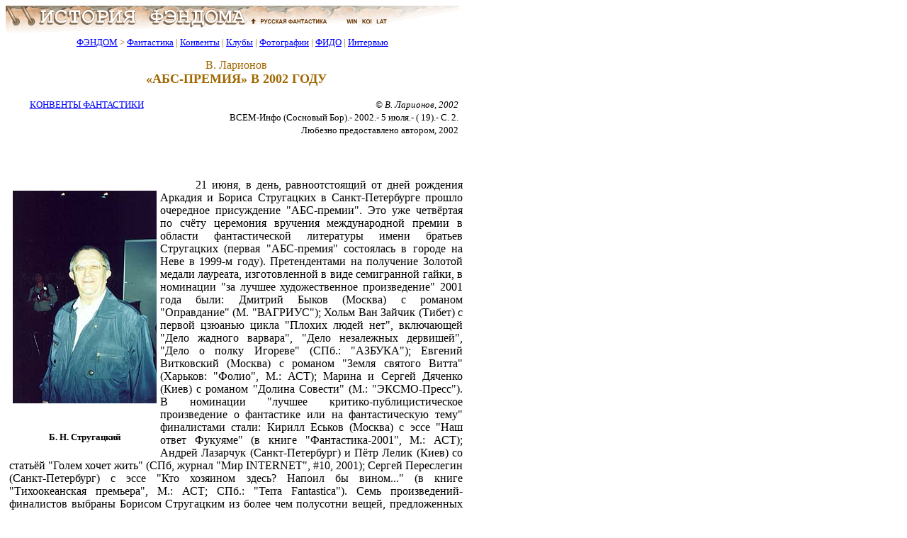

--- FILE ---
content_type: text/html; charset=x-mac-cyrillic
request_url: http://www.fandom.ru/convent/169/abs_2002_1.htm
body_size: 15602
content:












<!DOCTYPE html>
<html lang="ru">
<head>
<META Name="Changes" content="11/10/2025,20:31:27,magnus,/home/rusf/fandom/html/includes/header.htm,http://fandom.rusf.ru/includes/header.htm">
<meta charset="windows-1251">
<meta name="robots" content="noyaca"/>
<meta name="viewport" content="width=768">
<title>«АБС-премия» в 2002 году - Конвент</title><meta name="Description" content="«АБС-премия» в 2002 году - В. Ларионов - Конвент фантастики."><meta name="Keywords" content="коны, конвенты любителей фантастики, фантасты, встреча с фантастом, фэны, фэны на конвентах"><link rel="stylesheet" type="text/css" href="/includes/style.css">
<link rel="shortcut icon" href="/favicon.ico">
</head>
<body bgcolor="#ffffff" text="#000000" link="#0000ff" vlink="#800080" alink="#ff0000">
<div><img src="/images/top_logo.png" alt="История Фэндома" title="История Фэндома" width="640" height="38" border="0" usemap="#map1"></div>
<map name="map1"><area alt="Русская Фантастика" coords="341,5,458,33" rel="nofollow" href="https:/">
<area alt="История Фэндома" coords="5,0,335,33" title="История Фэндома" href="/">
<area alt="История Фэндома" coords="462,0,635,33" title="История Фэндома" href="/"></map>
<!--/noindex-->
<table border="0" align="left" width="640" id="table_03" cellspacing="0" cellpadding="0">
  <tr>
    <td align="center">
      <font color="#a06800" size="-1">
        <a href="/">ФЭНДОМ</a> &gt;
        <a href="/about_fan/">Фантастика</a> |
        <a href="/convent/">Конвенты</a> |
        <a href="/klf/">Клубы</a> |
        <a href="/foto/">Фотографии</a> |
        <a href="/fido/">ФИДО</a> |
        <a href="/inter/">Интервью</a>
      </font>
    </td>
  </tr>
</table>
<div style="clear: both;"></div>
<table border="0" align="left" width="640" id="table_02" cellspacing="0" cellpadding="5"><tr><td>
<div align="center">
<table border="0" width="640" id="table_04" cellspacing="5" cellpadding="5">
<tr>
<td>
<H3>В. Ларионов</H3>
<H1>«АБС-ПРЕМИЯ» В 2002 ГОДУ</H1>
</td>
</tr>
</table>
</div>
<table border="0" id="table_add_table" cellspacing="3" cellpadding="3" width="100%"><tr><td align="left" valign="top" width="10"><table border="0" width="206" id="table1_add_table_2" cellspacing="0" cellpadding="0">
<tbody><tr>
<td>
</td>
</tr>
</table>
<p style='margin:0mm; text-align:center'><font size="-1"><a href="/convent">КОНВЕНТЫ&nbsp;ФАНТАСТИКИ</a></font></td><td valign="top" align="right">
<p style='margin:0mm'><font size="-1"><i>&copy; В. Ларионов, 2002</i></font>
<p style='margin:0mm'><font size="-1">ВСЕМ-Инфо (Сосновый Бор).- 2002.- 5 июля.- ( 19).- С. 2.</font>
<p style='margin:0mm'><font size="-1">Любезно предоставлено автором, 2002</font></td></tr></table>

<p style='text-align:justify'>
<!--banner banner1-->
<div align='center'><table id='table_x' width='90%' border='0' cellspacing='10'><tr><td align=center><small>
<!-- request: /convent/169/abs_2002_1.htm 18.191.13.106 www.fandom.ru -->
<!-- sblock start from ip=>18.191.13.106 uri=>/convent/169/abs_2002_1.htm --><script type="text/javascript">
<!--
var _acic={dataProvider:10};(function(){var e=document.createElement("script");e.type="text/javascript";e.async=true;e.src="https://www.acint.net/aci.js";var t=document.getElementsByTagName("script")[0];t.parentNode.insertBefore(e,t)})()
//-->
</script><!-- sblock end --></small></td></tr></table></div>

<!--

--><!--banner-->



<P><TABLE CELLSPACING=0 BORDER=0 CELLPADDING=1 width=213 ALIGN=LEFT>
<TD width="33%" VALIGN="TOP">
<P ALIGN="CENTER"><IMG SRC="../icons/abs_2002_1_2.jpg" border="0" width=203 height=300></TD>
</TR>
<TR><TD width="33%" VALIGN="TOP">
<P ALIGN="CENTER"><FONT SIZE="-1"><B>Б. Н. Стругацкий</B></FONT></TD>
</TR>
</TABLE>
<p style='margin:0mm; text-align:justify; text-indent: 50px'>21 июня, в день, равноотстоящий от дней рождения Аркадия и Бориса Стругацких в Санкт-Петербурге прошло очередное присуждение "АБС-премии". Это уже четвёртая по счёту церемония вручения международной премии в области фантастической литературы имени братьев Стругацких (первая "АБС-премия" состоялась в городе на Неве в 1999-м году). Претендентами на получение Золотой медали лауреата, изготовленной в виде семигранной гайки, в номинации "за лучшее художественное произведение" 2001 года были: Дмитрий Быков (Москва) с романом "Оправдание" (М. "ВАГРИУС"); Хольм Ван Зайчик (Тибет) с первой цзюанью цикла "Плохих людей нет", включающей "Дело жадного варвара", "Дело незалежных дервишей", "Дело о полку Игореве" (СПб.: "АЗБУКА"); Евгений Витковский (Москва) с романом "Земля святого Витта" (Харьков: "Фолио", М.: АСТ); Марина и Сергей Дяченко (Киев) с романом "Долина Совести" (М.: "ЭКСМО-Пресс"). В номинации "лучшее критико-публицистическое произведение о фантастике или на фантастическую тему" финалистами стали: Кирилл Еськов (Москва) с эссе "Наш ответ Фукуяме" (в книге "Фантастика-2001", М.: АСТ); Андрей Лазарчук (Санкт-Петербург) и Пётр Лелик (Киев) со статьёй "Голем хочет жить" (СПб, журнал "Мир INTERNET", #10, 2001); Сергей Переслегин (Санкт-Петербург) с эссе "Кто хозяином здесь? Напоил бы вином..." (в книге "Тихоокеанская премьера", М.: АСТ; СПб.: "Terra Fantastica"). Семь произведений-финалистов выбраны Борисом Стругацким из более чем полусотни вещей, предложенных номинационной комиссией. Лауреатов определило представительное жюри, состоящее из 17 писателей и литературных критиков. Хочу отметить, что почти все авторы-финалисты, за исключением С. Дяченко и П. Лелика, дисциплинированно приехали в Санкт-Петербург и я имел возможность лично познакомиться с Дмитрием Быковым и Евгением Витковским. Остальных гостей-претендентов, если не брать в расчёт виртуального старца ван Зайчика (его, как всегда, представлял Вячеслав Рыбаков), я знал и до этого. Писатели, журналисты и члены оргкомитета встретились в 11 часов в Центре современной литературы и книги на набережной Макарова (его директор, Дмитрий Каралис, по совместительству - председатель оргкомитета "АБС-премии").
<P><TABLE CELLSPACING=0 BORDER=0 CELLPADDING=1 width=203 ALIGN=LEFT>
<TD width="33%" VALIGN="TOP">
<P ALIGN="CENTER"><IMG SRC="../icons/abs_2002_1_1.jpg" border="0" width=195 height=300></TD>
</TR>
<TR><TD width="33%" VALIGN="TOP">
<P ALIGN="CENTER"><FONT SIZE="-1"><B>Знаменосцы Н. Романецкий и В. Ларионов</B></FONT></TD>
</TR>
</TABLE>
<p style='margin:0mm; text-align:justify; text-indent: 50px'>Для начала всех нас прокатили на катере по Неве и городским каналам. На борту, помимо финалистов: писатели Ирина Андронати, Виталий Бабенко, Андрей Измайлов, Анастасия Монастырская, Дмитрий Каралис, Николай Романецкий, Юрий Зверлин, критики Василий Владимирский ("ПИТЕРbook"), Александр Ройфе ("Книжное обозрение"), журналисты. Архитектурные памятники северной столицы смотрятся с борта речного трамвайчика совершенно по-новому, в необычном, фантастическом ракурсе. Когда катер проходил под стенами собора Спаса на Крови, все невольно затаили дыхание от восхищения, любуясь его разноцветными куполами, фресками, ансамблями мозаик и резным камнем. Безумно красивы арки мостов, когда их видишь одну за другой с уровня водной глади. Мне не просто управляться одновременно с фотоаппаратом и флагом Санкт-Петербурга, поскольку на пару с ответственным секретарём оргкомитета Николаем Романецким я выполняю обязанности знаменосца, но все же с активной помощью Василия Владимирского несколько снимков сделано. У Николая в руках - фиолетовое знамя "АБС-премии" с изображением семигранной гайки, у меня - красное, с гербом города (японцы с встречного катера долго провожают нашу плавучую тусовку настороженными взглядами - наверняка думают, что ленинградские коммунисты проводят какое-то своё загадочное партийное мероприятие). Посредине Невы действительно имеет место необычное событие - Марина Дяченко получает премию "Большая Урания". Под восторженные аплодисменты речных путешественников Александр Ройфе передаёт грациозную бронзовую девушку-бабочку по назначению (он делает это, выполняя просьбу организаторов томского конвента "Урания"). Благополучно прибыв на набережную Фонтанки, мы, теперь уже автобусом, отправляемся в Ледовый дворец на набережную реки Оккервиль, где, собственно, и намечается церемония награждения финалистов и лауреатов.
<p style='margin:0mm; text-align:justify; text-indent: 50px'>В этом году "АБС-премия" вручается в рамках международной выставки-ярмарки "Невский книжный форум", которая впервые проходит в Ледовом дворце с 19 по 22 июня.
<P><TABLE CELLSPACING=0 BORDER=0 CELLPADDING=1 width=373 ALIGN=LEFT>
<TD width="33%" VALIGN="TOP">
<P ALIGN="CENTER"><IMG SRC="../icons/abs_2002_1_3.jpg" border="0" width=363 height=250></TD>
</TR>
<TR><TD width="33%" VALIGN="TOP">
<P ALIGN="CENTER"><FONT SIZE="-1"><B>М. Дяченко во время награждения</B></FONT></TD>
</TR>
</TABLE>
<p style='margin:0mm; text-align:justify; text-indent: 50px'>До начала официальной церемонии у нас есть некоторое время - можно осмотреть книжные стенды, промочить горло и перекусить, что все мы и делаем. К 15:00 к главной сцене Ледового дворца подтягиваются питерские поклонники фантастики, журналисты, посетители ярмарки. Появляется мэтр - Борис Натанович Стругацкий, Дмитрий Каралис раздаёт последние указания, сцену украшают цветами. В гримёрке каждый финалист получает короткую фиолетовую мантию, которая на Марине Дяченко смотрится хорошо, на остальных (особенно на Дмитрии Быкове) - забавно. На сцене рассаживаются два десятка музыкантов "Конгресс-оркестра". После короткого вступления ведущих (церемонию награждения ведут писательница и тележурналистка Марианна Баконина и актёр Александринского театра Вадим Никитин) мы с Николаем Романецким под торжественно-бравурную музыку выносим знамёна, за нами на сцену выходят семеро претендентов на награды. Произносят свои краткие речи спонсоры, с приветственным словом выступает Борис Стругацкий. Все финалисты получают из рук Стругацкого памятные дипломы и конверты с денежным наполнением премии. Хорошо срежиссированные паузы между вручениями заполняет музыка. Шеф-редактор издательства "Вагриус" Виталий Бабенко вскрывает конверт с именами победителей в номинации "критика и публицистика". Ими становятся Андрей Лазарчук и Пётр Лелик. Своё эссе "Голем хочет жить" соавторы посвятили изучению причин возникновения бюрократического аппарата и методов его самосохранения. Написанное более 10 лет назад и опубликованное только в прошлом году, оно, к сожалению, по-прежнему весьма актуально. В конце 80-х статья не нашла издателя, хотя побывала, по крайней мере, в редакциях пятнадцати различных журналов и газет... Лауреатов "АБС-премии" в номинации "художественное произведение" объявляет писатель Андрей Измайлов. Это супружеский дуэт из Киева - Марина и Сергей Дяченко с романом "Долина Совести", главные герои которого обладают магическим даром буквально "насмерть" влюблять в себя и мужчин и женщин. Марина Дяченко принимает Золотую медаль, цветы и поздравления. Замечу, кстати, что роман М. и С.Дяченко стал своеобразным рекордсменом по количеству полученных наград, в этом году он уже отмечен "Бронзовой Улиткой" Бориса Стругацкого, премией российского Интернета "Русская фантастика", призом читательских симпатий московского журнала "Если", а также вышеупомянутой томской "Большой Уранией". Известные киевские авторы, подобно своим персонажам, запросто привораживают как читателей, так и членов жюри самых разных фантастических премий.
<p style='margin:0mm; text-align:justify; text-indent: 50px'>По окончании процедуры награждения лауреатов "АБС-премии" на этой же сцене начинается презентация только что вышедшего в свет первого номера литературно-художественного и общественно-публицистического журнала "Полдень, XXI век", возглавляемого Борисом Стругацким. Об издании рассказывает заместитель главного редактора писатель Александр Житинский, все желающие получают возможность всего лишь за 50 рублей приобрести журнал, тут же подписать его у Бориса Натановича и посвятить нынешний вечер его изучению. Мы же, группой в узком составе из семнадцати человек, в которую, в частности, входят Александр Етоев, Андрей Измайлов, Андрей Лазарчук, Николай Романецкий с супругами, Вячеслав Рыбаков, Александр Сидорович, Андрей Чертков, Юрий Зверлин, Антон Первушин, Андрей Голова и кое-кто ещё, заканчиваем этот насыщенный событиями день в восточном ресторанчике.
<p style='text-align:justify'>
<UL><B>Владимир Ларионов.
<BR>Июнь 2002 г.</B>
<p style='margin:0mm; text-align:justify; text-indent: 50px'>Фото автора.</UL>


<p style='text-align:justify'>
<table id="table_add_table" width="100%" border="0" cellpadding="3" cellspacing="3"><tbody><tr><td valign="top" width="10" align="left">
</td><td valign="top" align="right"></td></tr></tbody></table>
<!--noindex-->
<!--noindex--><hr color="#a06800">

<div class="column"><font color="#a06800"><b>ИНТЕРЕСНЫЕ СТАТЬИ</b></font>
<p><a href="/about_fan/lyashenko_1.htm">Ляшенко М. Без прицела</a><p><a href="/about_fan/chalikova_4.htm">Чаликова В. Утопический роман: жанровые и автобиографические источники современных антиутопий и дистопий</a><p><a href="/about_fan/haritonov_33.htm">Викторов Е. Обыкновенное чудо</a><p><a href="/about_fan/revich_2_02.htm">Ревич В. В начале века</a><p><a href="/about_fan/orlov_4.htm">Орлов В. Три стихии Александра Беляева</a>

</div>
<hr color="#a06800"><!--/noindex-->
<table border="0" id="table_05" cellspacing="0" cellpadding="0"><tr><td><font size="-1"><a rel="nofollow" href="http://www.rusf.ru/">Русская фантастика</a> &gt; <a href="/">ФЭНДОМ</a> &gt; <a href="/convent/">Конвенты</a> &gt;<br><a href="/convent/index.htm#1970">1970-1980</a> | <a href="/convent/index.htm#1981">1981-1990</a> | <a href="/convent/index.htm#1991">1991-2001</a> | <a href="/convent/index.htm#other">Другие материалы</a>


</font>		
</td>
</tr>
<tr>
<td>
<font size="-1">
<a rel="nofollow" href="http://www.rusf.ru/">Русская фантастика</a> &gt; <a href="/">ФЭНДОМ</a> &gt;<br><a href="/about_fan/">Фантастика</a> | <a href="/convent/">Конвенты</a> | <a href="/klf/">Клубы</a> | <a href="/foto/">Фотографии</a> | <a href="/fido/">ФИДО</a> | <a href="/inter/">Интервью</a> | <a href="/new.htm">Новости</a>
</font>
</td>
</tr>
</table><!--/noindex-->
</td>
</tr>
</table>
<!--noindex-->
<table border="0" id="table_06" cellspacing="0" cellpadding="0" width="100%">
<tr>
<td width="100%" bgcolor="#800000" height="1" colspan="2"></td>
</tr>
<tr>
<td bgcolor="#ffffde">
<table border="0" width="100%" id="table_07" cellspacing="3" cellpadding="3">
<tr>
<td width="70%">
<font size="-1">
<a rel="nofollow" href="http://www.rusf.ru/comment/fandom/guestbk.htm">Оставьте Ваши замечания, предложения, мнения!</a><br>
&copy; <a href="/">Фэндом.ru</a>, Гл. редактор <a rel="nofollow" href="mailto:magnus_fandom@rusf.ru">Юрий Зубакин</a> 2001-2025<br>
&copy; <a rel="nofollow" href="http://www.rusf.ru/">Русская фантастика</a>, Гл. редактор <a rel="nofollow" href="mailto:dmitriy@rusf.ru">Дмитрий Ватолин</a> 2001<br>
&copy; Дизайн <a href="mailto:savateev@rusf.ru">Владимир Савватеев</a> 2001<br>
&copy; Верстка <a rel="nofollow" href="mailto:chainik@rusf.ru">Алексей Жабин</a> 2001
</font>
</td>
</tr>
</table>
</td>
<td width="30%" bgcolor="#ffffde" align="right">
<div align="right">
<table border="0" width="100%" id="table_08" cellspacing="0" cellpadding="0">
<tr>
<td width="30%" align="right">
</td>
</tr>
</table>
</div>
</td>
</tr>
<tr>
<td width="100%" bgcolor="#800000" height="1" colspan="2"></td>
</tr>
</table>
<!--/noindex-->
</td>
</tr>
</table>
</body>
</html>


--- FILE ---
content_type: text/css; charset=x-mac-cyrillic
request_url: http://www.fandom.ru/includes/style.css
body_size: 3827
content:
h1{color:#a06800;font-size:110%;margin:0;padding:0;text-align:center}
h2{color:#a06800;font-size:110%;font-style:italic;font-weight:normal;margin:0;padding:0;text-align:center}
h3{color:#a06800;font-size:100%;font-weight:normal;margin:0;padding:0;text-align:center}
h4{color:#a06800;font-size:100%;font-weight:bold;margin:0;padding:0;text-align:center}
h5{color:#a06800;font-size:100%;font-weight:normal;margin:0;padding:0;text-align:justify;text-indent:50px}
.gsc-control-cse{font-family:Arial, sans-serif;border-color:#FFFFFF;background-color:#FFFFFF;}
.gsc-control-cse .gsc-table-result{font-family:Arial, sans-serif;}
input.gsc-input{border-color:#800000;}
input.gsc-search-button{border-color:#A06800;background-color:#A06800;}
.gsc-tabHeader.gsc-tabhInactive{border-color:#BB7900;background-color:#BB7900;}
.gsc-tabHeader.gsc-tabhActive{border-color:#A06800;background-color:#A06800;}
.gsc-tabsArea{border-color:#BB7900;}
.gsc-webResult.gsc-result, .gsc-results .gsc-imageResult{border-color:#FFFFFF;background-color:#FFFFFF;}
.gsc-webResult.gsc-result:hover, .gsc-imageResult:hover{border-color:#FFFFFF;background-color:#FFFFFF;}
.gsc-webResult.gsc-result.gsc-promotion:hover{border-color:#FFFFFF;background-color:#FFFFFF;}
.gs-webResult.gs-result a.gs-title:link, .gs-webResult.gs-result a.gs-title:link b, .gs-imageResult a.gs-title:link, .gs-imageResult a.gs-title:link b{color:#A06800;}
.gs-webResult.gs-result a.gs-title:visited, .gs-webResult.gs-result a.gs-title:visited b, .gs-imageResult a.gs-title:visited, .gs-imageResult a.gs-title:visited b{color:#A06800;}
.gs-webResult.gs-result a.gs-title:hover, .gs-webResult.gs-result a.gs-title:hover b, .gs-imageResult a.gs-title:hover, .gs-imageResult a.gs-title:hover b{color:#A06800;}
.gs-webResult.gs-result a.gs-title:active, .gs-webResult.gs-result a.gs-title:active b, .gs-imageResult a.gs-title:active, .gs-imageResult a.gs-title:active b{color:#A06800;}
.gsc-cursor-page{color:#A06800;}
a.gsc-trailing-more-results:link{color:#A06800;}
.gs-webResult .gs-snippet, .gs-imageResult .gs-snippet, .gs-fileFormatType{color:#333333;}
.gs-webResult div.gs-visibleUrl, .gs-imageResult div.gs-visibleUrl{color:#A06800;}
.gs-webResult div.gs-visibleUrl-short{color:#A06800;}
.gs-webResult div.gs-visibleUrl-short{display:none;}
.gs-webResult div.gs-visibleUrl-long{display:block;}
.gs-promotion div.gs-visibleUrl-short{display:none;}
.gs-promotion div.gs-visibleUrl-long{display:block;}
.gsc-cursor-box{border-color:#FFFFFF;}
.gsc-results .gsc-cursor-box .gsc-cursor-page{border-color:#A06800;background-color:#FFFFFF;color:#A06800;}
.gsc-results .gsc-cursor-box .gsc-cursor-current-page{border-color:#BB7900;background-color:#BB7900;color:#A06800;}
.gsc-webResult.gsc-result.gsc-promotion{border-color:#FFFFDE;background-color:#FFFFDE;}
.gsc-completion-title{color:#A06800;}
.gsc-completion-snippet{color:#333333;}
.gs-promotion a.gs-title:link,.gs-promotion a.gs-title:link *,.gs-promotion .gs-snippet a:link{color:#A06800;}
.gs-promotion a.gs-title:visited,.gs-promotion a.gs-title:visited *,.gs-promotion .gs-snippet a:visited{color:#A06800;}
.gs-promotion a.gs-title:hover,.gs-promotion a.gs-title:hover *,.gs-promotion .gs-snippet a:hover{color:#A06800;}
.gs-promotion a.gs-title:active,.gs-promotion a.gs-title:active *,.gs-promotion .gs-snippet a:active{color:#A06800;}
.gs-promotion .gs-snippet, .gs-promotion .gs-title .gs-promotion-title-right, .gs-promotion .gs-title .gs-promotion-title-right *{color:#333333;}
.gs-promotion .gs-visibleUrl,.gs-promotion .gs-visibleUrl-short{color:#A06800;}
.column{-moz-column-width:200px;column-width:200px;-webkit-column-count:2;-moz-column-count:2;column-count:2;-webkit-column-gap:20px;-moz-column-gap:20px;column-gap:20px;-webkit-column-rule:0px solid #ccc;-moz-column-rule:0px solid #ccc;column-rule:0px solid #ccc;}